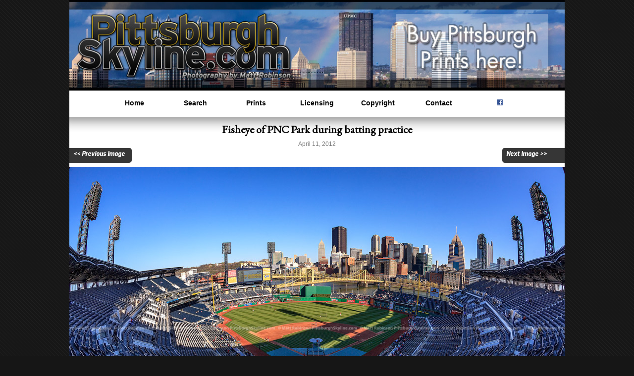

--- FILE ---
content_type: text/html; charset=UTF-8
request_url: https://images.pittsburghskyline.com/2012/04.11/940/fisheye_of_pnc_park_during_batting_practice/
body_size: 2407
content:
<!DOCTYPE html>
<html lang="en">
   <head>
	<meta name="Description" content="Fisheye of PNC Park during batting practice - MetroScenes.com - Pittsburgh - Spring 2012">

      <meta charset="UTF-8" />
      <title>Fisheye of PNC Park during batting practice - MetroScenes.com - Pittsburgh - Spring 2012 - PittsburghSkyline.com - Original Photography from the City of Pittsburgh by Matt Robinson - Pittsburgh Photos and Prints for Sale</title>
      <meta name="viewport" content="width=device-width, initial-scale=1">
      <link href='//fonts.googleapis.com/css?family=Exo:400,100,800italic&display=swap' rel='stylesheet' type='text/css'>
      <link href='//fonts.googleapis.com/css?family=Patua+One&display=swap' rel='stylesheet' type='text/css'>
      <link href='//fonts.googleapis.com/css?family=EB+Garamond&display=swap' rel='stylesheet' type='text/css'>
      <link rel="stylesheet" href="//images.metroscenes.com/ma-style-new.css" type="text/css" media="screen" />
      <link rel="stylesheet" href="//images.metroscenes.com/newstyle.css" type="text/css" media="screen" />
      <link rel="stylesheet" href="//metroscenes.com/nav/responsive-nav.css">
      <script src="//metroscenes.com/nav/responsive-nav.js"></script>
      <LINK REL="SHORTCUT ICON" HREF="//pittsburghskyline.com/favicon.ico">
      <link rel="canonical" href="https://images.pittsburghskyline.com/2012/04.11/940/fisheye_of_pnc_park_during_batting_practice/" />

      <link rel="alternate" type="application/rss+xml" title="PittsburghSkyline.com &#8211; Original Photography from the City of Pittsburgh by Matt Robinson RSS Feed" href="//pittsburghskyline.com/content/feed/" />
      <script>
         (function(i,s,o,g,r,a,m){i['GoogleAnalyticsObject']=r;i[r]=i[r]||function(){
         (i[r].q=i[r].q||[]).push(arguments)},i[r].l=1*new Date();a=s.createElement(o),
         m=s.getElementsByTagName(o)[0];a.async=1;a.src=g;m.parentNode.insertBefore(a,m)
         })(window,document,'script','//www.google-analytics.com/analytics.js','ga');
         
         ga('create', 'UA-861933-1', 'pittsburghskyline.com');
         ga('send', 'pageview');
         
      </script>
   </head>
   <body>
      <div id="container">
         <div id="header"><a href="http://prints.metroscenes.com/popularpittsky"><img src="//pittsburghskyline.com/site/titlewide.jpg" alt="Pittsburgh Skyline . com" title="Pittsburgh Skyline" border="0" /></a></div>
         <nav class="nav-collapse" id="navbar">
            <ul id="navi">
               <li id="navi"><a href="//pittsburghskyline.com/">Home</a></li>
               <li id="navi"><a href="//images.pittsburghskyline.com/finder.php">Search</a></li>
               <li id="navi"><a href="http://prints.metroscenes.com/pittsburghskyline" target="_blank" rel="noopener">Prints</a></li>
               <li id="navi"><a href="//pittsburghskyline.com/licensing/">Licensing</a></li>
               <li id="navi"><a href="//pittsburghskyline.com/content/copyright/">Copyright</a></li>
               <li id="navi"><a href="//pittsburghskyline.com/contact/">Contact</a></li>
		<li id="navi"><a href="https://www.facebook.com/PittsburghSkyline/" target="_blank" rel="noopener"><img style="vertical-align:top; margin: 0 auto;" src="//metroscenes.com/images/fb.gif"  border="0" alt="" /></a>

            </ul>
         </nav>
         <script>
            var navigation = responsiveNav(".nav-collapse");
         </script>
         <div id="content">
            <div id="monkeyalbum">

<div id="ma-nav-lower-border">
<center>
<h4>Fisheye of PNC Park during batting practice</h4>
<small>April 11, 2012</small><br>

	

<script type="application/ld+json">
    {
      "@context": "https://schema.org/",
      "@type": "ImageObject",
      "contentUrl": "https://images.pittsburghskyline.com/images/2012/04.11/spring_april_2012_pittsburghskyline.com_37.jpg",
      "acquireLicensePage": "https://prints.metroscenes.com/p498708682/e279d7bdb",
      "license": "https://pittsburghskyline.com/content/contact/"
    }
</script>





   </div>      

         <div>

	<div id="prevbutton" style="float: left;">
		<b><a class="prevnext" href="/2012/04.11/929/looking_down_spring_way_alley_in_the_strip_district/"><< Previous Image</a></b>
	</div>

       
	<div id="nextbutton" style="float: right;">
		<b><a class="prevnext" href="/2012/04.11/920/remains_of_the_civic_arena_jut_into_the_air_from_the_hill_district/">Next Image >></a></b>
	</div>

   </div>  
<br><br>
  
<div style="clear:both;"></div>
   </div>


<center><div class="album-ral" ><div class="nospace"><center><a href="https://prints.metroscenes.com/p498708682/e279d7bdb"><img src="https://images.pittsburghskyline.com/images/2012/04.11/spring_april_2012_pittsburghskyline.com_37.jpg" alt="Fisheye of PNC Park during batting practice"  /></a></center></div><div class="caption">Fisheye of PNC Park during batting practice</div>
<div style="overflow: hidden;"><a href="https://prints.metroscenes.com/p498708682/e279d7bdb"><span class="buyprint">Buy a print or Download file (license)</span></a>
<a href="https://pittsburghskyline.com/content/contact/"><span class="linkimage">Request a license for other commercial use</span></a>
<div style="clear: both;"></div>
</div>
<div class="copyright"><b><i>This photograph is copyrighted and may not be used without the purchase of a license.</b></i></div><div class="parent">
<div style="clear:both;"></div>


<div style="clear:both;"></div>


<div class="randnav" style="background:#dadada;">

<div style="font-weight:bold; margin: 0 0 5px 0;">This photograph is part of the PittsburghSkyline.com series "<a href="https://pittsburghskyline.com/content/2012/04/12/pittsburgh-spring-2012/">Pittsburgh - Spring 2012</a>".</div>
<div class="ma-thumb2"><a href="/2012/04.11/923/springtime_in_market_square/"><img src="/thumbs/2012/04.11/small_spring_april_2012_pittsburghskyline.com_20.jpg" alt="thumbnail" height="100" width="100" border=0 /></a></div>
<div class="ma-thumb2"><a href="/2012/04.11/949/black_and_white_pittsburgh/"><img src="/thumbs/2012/04.11/small_spring_april_2012_pittsburghskyline.com_46.jpg" alt="thumbnail" height="100" width="100" border=0 /></a></div>
<div class="ma-thumb2"><a href="/2012/04.11/917/frank_curto_park/"><img src="/thumbs/2012/04.11/small_spring_april_2012_pittsburghskyline.com_14.jpg" alt="thumbnail" height="100" width="100" border=0 /></a></div>
<div class="ma-thumb2"><a href="/2012/04.11/916/heinz_factory_smokestacks/"><img src="/thumbs/2012/04.11/small_spring_april_2012_pittsburghskyline.com_13.jpg" alt="thumbnail" height="100" width="100" border=0 /></a></div>
<div class="ma-thumb2"><a href="/2012/04.11/918/buildings_of_east_allegheny/"><img src="/thumbs/2012/04.11/small_spring_april_2012_pittsburghskyline.com_15.jpg" alt="thumbnail" height="100" width="100" border=0 /></a></div>
<div class="ma-thumb2"><a href="/2012/04.11/911/railroad_tankers/"><img src="/thumbs/2012/04.11/small_spring_april_2012_pittsburghskyline.com_08.jpg" alt="thumbnail" height="100" width="100" border=0 /></a></div>
<div class="ma-thumb2"><a href="/2012/04.11/933/sun_setting_over_the_north_side_and_lawrenceville/"><img src="/thumbs/2012/04.11/small_spring_april_2012_pittsburghskyline.com_30.jpg" alt="thumbnail" height="100" width="100" border=0 /></a></div>
<div class="ma-thumb2"><a href="/2012/04.11/910/lawrenceville_rowhouses_with_us_steel_building/"><img src="/thumbs/2012/04.11/small_spring_april_2012_pittsburghskyline.com_07.jpg" alt="thumbnail" height="100" width="100" border=0 /></a></div>
<div class="ma-thumb2"><a href="/2012/04.11/912/spring_tree_blooms_with_red_home/"><img src="/thumbs/2012/04.11/small_spring_april_2012_pittsburghskyline.com_09.jpg" alt="thumbnail" height="100" width="100" border=0 /></a></div>
</div>
</center>
<div style="clear:both;"></div>


</center>






</div> <!-- End monkeyalbum wrapper -->
            <div style="clear:both"></div>
         </div>
         <div id="push"></div>
      </div>
      <div id="footer">
         <p>
            All photography, audio, video and graphics are the exclusive property of Matt Robinson and PittsburghSkyline.com and may not be used without permission.
            <br />
            Visit my sister site at <a href="//raleighskyline.com">RaleighSkyline.com</a> and <a href="//metroscenes.com">MetroScenes.com</a> for a collection of other cities.
         </p>
    </div>
      </div>
      </div>
      </div>
   </body>
</html>

--- FILE ---
content_type: text/css
request_url: https://images.metroscenes.com/ma-style-new.css
body_size: 3359
content:
#monkeyalbum { overflow: auto; }

/* Navigation and breadcrumbs
----------------------------------------*/

div.mainmenu  {

	}

span.maintitle {
	//background: none repeat scroll 0 0 #000000;
background: rgb(0, 0, 0);
background: rgba(0, 0, 0, 0.6);
filter:progid:DXImageTransform.Microsoft.gradient(startColorstr=#99000000, endColorstr=#99000000);
/* For IE 8*/
-ms-filter: "progid:DXImageTransform.Microsoft.gradient(startColorstr=#99000000, endColorstr=#99000000)";

	padding: 8px 0 15px 6px;
	border: 0;
	display: block;
	margin: 0;
	//font-family: 'Patua One', san serif;
	font-size: 14px;
	//opacity: 0.65;
	height: 2em;
	position: absolute;
bottom: 0px;
left: 0px;
right: 0px;
text-align: center;


    color: #FFFFFF;
    text-decoration: none;
    text-shadow: 0.1em 0.1em 0.2em black;

}

#container {
	background-color: white;
	max-width: 1000px;
	text-align: justify;
	height: 100%;
	min-height: 100%;
 	height: auto !important;
	margin: 0px auto -100px;
	}

#ma-navigation {
	border-bottom: 1px solid #2D6A86;
	font-size: 0.9em;
	font-weight: bold;
	margin-bottom: 10px;
	padding-bottom: 5px;
}

#ma-nav-upper { margin: 0 0 10px 0; }

#ma-nav-upper ul {
	border-bottom: 1px solid #999;
	list-style-type: none;
	margin: 0;
	padding: 3px 0 1px;
}

#ma-nav-upper ul li { display: inline; }

#ma-nav-upper ul li a {
	background: #989898;
	border: 1px solid #999;
	border-bottom: none;
	font-size: 0.85em;
	font-weight: bold;
	margin-right: 5px;
	padding: 3px 0.5em;
	text-decoration: none;
}

#ma-nav-upper ul li a:hover {
	background: #2D6A86;
	color: #FFF;
}

#ma-nav-upper ul li a.current {
	background: #FFF;
	border-bottom: 1px solid #FFF;
	color: #000;
}

#ma-nav-lower,
#ma-nav-lower-border {
	font-size: 1.1em;
	line-height: 1.25em;
	//margin: 1em 1em 7px 1em;
	min-height: 2.25em;
	position: relative;
}

#ma-nav-lower-border {
	//padding: 0 0 0.5em 0;
}

#ma-collections {
	background: url(icons/folder.png) no-repeat center left;
	font-weight: normal;
	padding-left: 20px;
	position: absolute;
	right: 0;
}

#ma-breadcrumbs {
	font-weight: bold;
	position: absolute;
	left: 0;
}

#ma-displaying {
	font-weight: normal;
	position: absolute;
	right: 0;
}

#ma-imagenav {
	color: #999;
	font-weight: bold;
	position: absolute;
	right: 0;
}

#ma-imagenav span { margin-left: 10px; }

/* Select an album page elements
----------------------------------------*/
div.lister {
    //margin: 20px 54px;
    overflow: auto;
}

div.album-wrapper {
	background: #989898;
	//border: 1px solid black;
	float: left;
	margin: 0 0 10px 10px;
	//padding: 8px;
	//width: 195px;
	//width: 210px;
	//height: 195px;
	display: block;
	position: relative;
}

div.album-ral {
	background: #dadada;
	//border: 1px solid #999;
	float: center;
	margin: 0px 0px 20px;
	//padding: 3px;
	//width: 902px;
}

div.album-ralwide {
	background: #dadada;
	//border: 1px solid #999;
	float: center;
	margin: 10px 0px 20px;
	//padding: 4px;
	//width: 1002px;
}

div.album-ral a img {
	color: black;
}

div.nospace {
	margin: 0;
	padding: 0;
	clear:both;
}
div.nospace img {
	margin: 0;
	padding: 0;
	display: block;
}

div.caption {
	//background: white;
	padding: 3px;
	text-align: center;
	//width: 896px;
	display: block;
	font-size: 13px;
}

div.printmenu {
	padding: 1px 5px;
	width: 49%;
	display: block;
	float: left;
}

div.prints {
	background: #989898;
	padding: 0px;
	margin: 10px 0 0 0;
	width: 438px;
	text-align: center;
	font-weight: bold;
	font-size: 12px;
}

div.prints img {
	border: 0;
	display: block;
}

div.license {
	background: #989898;
	padding: 3px;
	margin: 10px 0 0 0;
	width: 438px;
	text-align: center;
	font-weight: bold;
	font-size: 12px;
}

div.noprints {
	background: #989898;
	padding: 4px;
	margin: 10px 0 0 0;
	width: 438px;
	text-align: center;
	font-weight: bold;
	font-size: 12px;
	color: #787878;
}

div.prints a {
	color: black;
	text-decoration: none;	
}


div.randnav {
	background: white;
	padding: 10px 32px;
	//margin: 0px 0 0 0;
	//width: 900px;
	overflow:auto; 
}

div.ma-thumb2 {
	//float: left;
	display: inline;
	//margin: 1px;
}

div.copyright {
	background: #DADADA;
	padding: 2px;
	//margin: 3px 0 0 0;
	text-align: center;
	max-width: 100%;
	display: block;
	color: #7e1f1f;
  font-size: 12px; /* 75% of the baseline */

}

div.parent {
	background: white;
	//padding: 3px;
	//margin: 3px 0 0 0;
	//text-align: center;
	//width: 882px;
	//display: block;
	//font-size: 13px;

}

div.album-block {
	background: rgb(211,211,211); /* Old browsers */
/* IE9 SVG, needs conditional override of 'filter' to 'none' */
background: url([data-uri]);
background: -moz-radial-gradient(center, ellipse cover, rgba(211,211,211,1) 0%, rgba(107,107,107,1) 100%); /* FF3.6+ */
background: -webkit-gradient(radial, center center, 0px, center center, 100%, color-stop(0%,rgba(211,211,211,1)), color-stop(100%,rgba(107,107,107,1))); /* Chrome,Safari4+ */
background: -webkit-radial-gradient(center, ellipse cover, rgba(211,211,211,1) 0%,rgba(107,107,107,1) 100%); /* Chrome10+,Safari5.1+ */
background: -o-radial-gradient(center, ellipse cover, rgba(211,211,211,1) 0%,rgba(107,107,107,1) 100%); /* Opera 12+ */
background: -ms-radial-gradient(center, ellipse cover, rgba(211,211,211,1) 0%,rgba(107,107,107,1) 100%); /* IE10+ */
background: radial-gradient(ellipse at center, rgba(211,211,211,1) 0%,rgba(107,107,107,1) 100%); /* W3C */
filter: progid:DXImageTransform.Microsoft.gradient( startColorstr='#d3d3d3', endColorstr='#6b6b6b',GradientType=1 ); /* IE6-8 fallback on horizontal gradient */	//font-size: 0.9em;
	margin: 0;
	min-height: 190px;
//	padding: 10px;
	text-align: center;
	max-width: 200px;
}

div.album-block img { display: block; }
div.album-block a { display: block; }
div.album-block a img { border: none; }
div.album-block h3 a { display: inline; }

div.album-block h3 {
	font-weight: bold;
	margin: 5px 0;
	min-height: 1em;
}

div.album-description {
	margin-bottom: 5px;
	text-align: center;
}

div.album-meta {
	border-top: 1px solid #2D6A86;
	font-size: 95%;
	padding-top: 5px;
	text-align: right;
}

div.album-pagination {
	clear: both;
	color: #CCC;
	font-weight: bold;
	line-height: 2em;
	margin-right: 25px;
	text-align: right;
}

div.album-pagination span.page-number a {
	background: #EEE;
	border: 1px solid #999;
	font-weight: bold;
	padding: 3px 6px;
	text-decoration: none;
}

div.album-pagination span.page-number a:hover {
	border: 1px solid #D54E21;
	color: #D54E21;
}

div.album-pagination span.page-current {
	background: #CCC;
	border: 1px solid #999;
	color: #000;
	font-weight: bold;
	padding: 3px 6px;
}

/* Collection blocks
----------------------------------------*/
div.collection-wrapper {
	background: #C7E2EE;
	float: left;
	margin: 0 10px 10px 10px;
	padding: 10px;
	width: 420px;
}

div.collection-block {
	background: #EEF6FA;
	padding: 10px 25px;
}

div.collection-block h2 {
	font-family: Georgia,"Times New Roman",Times,serif;
	font-style: italic;
	font-weight: normal;
	margin: 0 0 10px 0;
}

div.collection-block h2 span {
	color: #000;
	font-size: 0.6em !important;
	font-style: normal;
}

/* Favorites preview block
----------------------------------------*/
div#fav-wrapper {
	background: #91AA9D;
	float: right;
	margin: 0 20px 10px 0;
	padding: 10px;
	width: 570px;
}

div#favorites {
	background: #E6EED7;
	min-height: 184px;
	padding: 10px;
	text-align: center;
}

div#favorites h2 {
	color: #333;
	font-family: Georgia, "Times New Roman", Times, serif;
	font-style: italic;
	font-weight: normal;
	margin: 0 0 10px 0;
	text-align: center;
}

div#favorites div.ma-thumb {
	margin: 0 0 10px 15px;
}

div#more-favorites {
	clear: both;
	font-weight: bold;
	margin-right: 10px;
	text-align: right;
}

/* Thumbnail images
----------------------------------------*/
div.ma-thumb,
div.ma-thumb-favorite {
	float: left;
	margin: 0 7px 10px;
	position: relative;
}

div.ma-thumb a,
div.ma-thumb-favorite a {
	border: 1px solid #00000;
	color: #000;
	display: block;
	line-height: 0;
}

div.ma-thumb-favorite a {
	background: #FF6;
	border: 1px solid #CC3;
}

div.ma-thumb a:hover,
div.ma-thumb-favorite a:hover {
	background: #FFA700;
	//border: 3px solid #000;
	color: #000;
}

div.ma-thumb img { border: none; }

span.badge {
	background: url(icons/badge2.gif) no-repeat;
	cursor: pointer;
	height: 48px;
	width: 48px;
	position: absolute;
	top: 6px;
	right: 6px;
	z-index: 100;
}

/* Individual image styles
----------------------------------------*/
span.favorite-tag {
	background: url(icons/star.png) no-repeat center left;
	color: #930;
	float: right;
	font-size: 0.9em;
	margin: 0 0 1em 1em;
	padding-left: 20px;
}

div.ma-image-hq {
	margin: 0 auto;
	border: 1px;
	text-align: center;
	width: 900px; /* YotCM Specific */
}

div.ma-image-hq a {
	background: #FF6;
	color: #000;
	display: block;
	font-weight: bold;
	padding: 5px 0;
	text-decoration: none;
}

div.ma-image-hq a:hover {
	background: #F90;
	color: #000;
}

div.ma-image {
	margin: 0 auto 10px;
	overflow: hidden;
	position: relative;
	text-align: center;
	border: 1px;
	border-color: black;
	width: 900px; /* YotCM Specific */
}

div.ma-image a {
	border: none;
	height: 100%;
	outline: none;
	overflow: hidden;
	text-indent: -5000px;
	width: 45%;
	opacity: 0;
	filter: alpha(opacity=0);
}

div.ma-image a.ma-previous,
div.ma-image a.ma-previous-oneway {
	background: url(icons/previous2.gif) no-repeat 15% 25px;
	position: absolute;
	top: 0;
	left: 0;
}

div.ma-image a.ma-next,
div.ma-image a.ma-next-oneway {
	background: url(icons/next2.gif) no-repeat 85% 25px;
	position: absolute;
	top: 0;
	right: 0;
}

div.ma-image a:hover {
	opacity: 0.25;
	filter: alpha(opacity=25);
}

/* EXIF information
----------------------------------------*/
p.ma-exif-info {
	background: #E6F4FF;
	font-size: 85%;
	padding: 0.5em;
}

table.ma-exif-info {
	border-collapse: collapse;
	font-size: 85%;
	margin: 0 auto 10px;
}

table.ma-exif-info td {
	border: 1px solid #91AA9D;
	padding: 2px 5px;
}

table.ma-exif-info th {
	background: #E6EED7;
	border: 1px solid #91AA9D;
	color: #000;
	font-weight: bold;
	padding: 2px 5px;
	text-align: right;
}

h4 {
font-size: 22px;
font-family: 'EB Garamond', serif;
margin: 15px 0 5px 0;
text-align: center;
}



#socialtopimage {
    background-color: #C6DEFF;
    margin: 10px -14px 0;
    padding: 3px 0;
    width: 100%; 
    height:20px;
}

#commentnumberbox {
    background: none repeat scroll 0 0 white;
    border-radius: 4px 4px 4px 4px;
   display: inline-block;
    font-size: 12px;
    font-weight: bold;
    margin: 0 2px;
    padding: 0 4px;
	height: 20px;
vertical-align: top;
}

a.prevnext {
  //  background: none repeat scroll 0 0 #363636;
    //border-radius: 4px 4px 4px 4px;
  //  float: left;
  //  font-size: 12px;
    color: white;
  //  margin: -3px 0 0;
   // padding: 5px;
}

#prevbutton {
    background: none repeat scroll 0 0 #363636;
    border-radius: 0 5px 5px 0;
    font-family: 'Exo', sans-serif;
    font-style: italic;
    color: white;
    margin: -3px 0 0;
    padding: 4px 8px;
    height: 22px;
    width: 110px;
font-size: 12px;
}

#nextbutton {
    background: none repeat scroll 0 0 #363636;
    border-radius: 5px 0  0 5px;
    font-family: 'Exo', sans-serif;
    font-style: italic;
    color: white;
    margin: -3px 0 0;
    padding: 4px 8px;
    height: 22px;
    width: 110px;
font-size: 12px;
}
.timelineThumb{
	margin:0px 0px 0px;
	float:left;
	//background-color:#c4ffd6;
}
img.timelineThumb {
display: block;
}

.timelineCap{
margin:0 1px 3px; text-align: center;
}

//img {display: block;}


#searchnavL {
margin:10px 2px;
padding: 2px 13px;
float: left;
background-color:#dadada;
}

#searchnavgreyed {
margin:10px 2px;
padding: 2px 13px;
float: left;
background-color:#dadada;
color: #919191;
}






img {
    max-width: 100%;
    max-height: 100%;
vertical-align:bottom;
}

--- FILE ---
content_type: text/css
request_url: https://images.metroscenes.com/newstyle.css
body_size: 3836
content:
/* Begin Typography & Colors */
html {
	height: 100%;
}

body {
	font-size: 12px; /* Resets 1em to 10px */
	font-family: 'Arial', Verdana, Arial, Sans-Serif;
	background: #161616 url('//metroscenes.com/images/bg.gif');
	color: #000000;
	text-align: center;
	margin: 0;
	padding: 0px;
	height: 100%;
	}



#nav {
	background: white;
	text-align: center;
	}

#contentz {
	padding: 0 10px;
	}

#page {
	clear: both;
	background: white url('//metroscenes.com/site/topgradient.gif') top no-repeat;
	padding: 0;
	margin: 0px auto;
	height: 100%;
	min-height: 100%;
	height: auto !important;
	}

#frontstuff {
  //background-color: #FFFFFF;
    float: left;
    margin: 0 10px;
    width: 610px;
}

#boxfront  {
	background-color: #dadada;
	//margin: 24px 0;
	padding: 2px 70px;
	float: right;
	}

#frontstuff2 {
    padding: 10px 15px 0 15px;
}

div.socialside {
    float: right;
    margin: 0 10px 0 0;
    width: 380px;
}

h3 {
    font-size: 1.2em;
}

#title {
	padding: 13px 0 5px 0;
	font-size: 20px;
	font-color: black;
	font-weight: bold;
	text-decoration: none;
	text-align: center;
	}

#title2 {
	padding: 22px 0 4px 0;
	font-size: 20px;
	font-color: black;
	font-weight: bold;
	text-decoration: none;
	text-align: center;
	}

#box {
	background-color: #dadada;
	margin: 0 0px 10px;
	padding: 10px;
}

#socialtop  {
	background-color: #C6DEFF;
	margin: 5px 0px 10px;
	padding: 3px;
	//width: 100%;
	//  text-align: center;
	//height: 20px;
	}

#socialbuttons {
    margin: 0 auto;
  display: inline-block;
vertical-align: top;
}


#box2 {
	background-color: #dadada;
	margin: 0 0px 0px;
	padding: 10px;
}



#content {
	clear: both;
	background: white url('//metroscenes.com/site/topgradient.gif') top no-repeat;	
	font-size: 16px;
	margin: 0px auto;
	height: 100%;
	min-height: 100%;
	height: auto !important;
	//line-height: 1.4em;
	}

#disqus_thread {
    text-align: justify;
    padding: 23px;
}


#push {
	height: 100px;
	}

#footer {
	clear: both;
	margin: 0px auto;
	max-width: 100%;
	height: 100px;
	}

#footer p {
	margin: 0;
	padding: 0px 0;
	text-align: center;
	}



.widecolumn .entry p {
	font-size: 12px;
	}

.narrowcolumn .entry, .widecolumn .entry {
	line-height: 1.4em;
	}

.narrowcolumn .postmetadata {
	text-align: center;
	}

.alt {
	background-color: #f8f8f8;
	border-top: 1px solid #ddd;
	border-bottom: 1px solid #ddd;
	}

.box {
	background-color: #f8f8f8;
	border-: 1px solid #ddd;
	}


small {
  font-size: 12px; /* 75% of the baseline */
	}

h1, h2, h3 {
	font-family: 'Arial', 'Lucida Grande', Verdana, Arial, Sans-Serif;
	font-weight: bold;
	}

h1 {
	font-size: 4em;
	text-align: center;
	}

#headerimg .description {
	font-size: 1.2em;
	text-align: center;
	}

h2 {
	font-size: 1.6em;
	}

h2.pagetitle {
	font-size: 1.6em;
	}

#sidebar h2 {
	font-family: 'Arial', Verdana, Sans-Serif;
	font-size: 1.2em;
	}

h1, h1 a, h1 a:hover, h1 a:visited, #headerimg .description {
	text-decoration: none;
	color: white;
	}

h2, h2 a, h2 a:visited, h3, h3 a, h3 a:visited {
	color: #333;
	}

h2, h2 a, h2 a:hover, h2 a:visited, h3, h3 a, h3 a:hover, h3 a:visited, #sidebar h2, #wp-calendar caption, cite {
	text-decoration: none;
	}

.entry p a:visited {
	color: #b85b5a;
	}

.commentlist li, #commentform input, #commentform textarea {
	font: 0.9em 'Arial', Verdana, Arial, Sans-Serif;
	}

.commentlist li {
	font-weight: bold;
	}

.commentlist cite, .commentlist cite a {
	font-weight: bold;
	font-style: normal;
	font-size: 1.1em;
	}

.commentlist p {
	font-weight: normal;
	line-height: 1.5em;
	text-transform: none;
	}

#commentform p {
	font-family: 'Arial', Verdana, Arial, Sans-Serif;
	}

.commentmetadata {
	font-weight: normal;
	}

#sidebar {
	font: 1em 'Arial', Verdana, Arial, Sans-Serif;
	}

small, #sidebar ul ul li, #sidebar ul ol li, .nocomments, .postmetadata, blockquote, strike {
	color: #777;
	}

code {
	font: 1.1em 'Courier New', Courier, Fixed;
	}

acronym, abbr, span.caps
{
	font-size: 0.9em;
	letter-spacing: .07em;
	}

a, h2 a:hover, h3 a:hover {
	color: #147;
	text-decoration: none;
	}

a:hover {
	color: #147;
	}

#wp-calendar #prev a, #wp-calendar #next a {
	font-size: 9pt;
	}

#wp-calendar a {
	text-decoration: none;
	}

#wp-calendar caption {
	font: bold 1.3em 'Lucida Grande', Verdana, Arial, Sans-Serif;
	text-align: center;
	}

#wp-calendar th {
	font-style: normal;
	text-transform: capitalize;
	}
/* End Typography & Colors */



/* Begin Structure */

#headerimg {
	margin: 0;
	height: 137px;
	width: 100%;
	}

.narrowcolumn {
	float: left;
	padding: 0 0 0px 0px;
	margin: 0px 0 0;
	width: 900px;
	}

.widecolumn {
	padding: 10px;
	}

.post {
	//margin: 0 10px 0px;
	text-align: justify;
	}

.post hr {
	display: block;
	}

.widecolumn .post {
	margin: 0;
	}

.narrowcolumn .postmetadata {
	padding-top: 0px;
	}

.widecolumn .postmetadata {
	margin: 0px 0;
	}

.widecolumn .smallattachment {
	text-align: center;
	float: left;
	width: 128px;
	margin: 5px 5px 5px 0px;
}

.widecolumn .attachment {
	text-align: center;
	margin: 5px 0px;
}

.postmetadata {
	clear: left;
}

/* End Structure */



/*	Begin Headers */
h1 {
	padding-top: 70px;
	margin: 0;
	}

h2.pagetitle {
	margin-top: 0px;
	text-align: center;
}

#sidebar h2 {
	margin: 5px 0 0;
	padding: 0;
	}

h3.comments {
	padding: 0;
	margin: 40px auto 20px ;
	}
/* End Headers */



/* Begin Images */
p img {
	padding: 0;
	max-width: 100%;
	}

/*	Using 'class="alignright"' on an image will (who would've
	thought?!) align the image to the right. And using 'class="centered',
	will of course center the image. This is much better than using
	align="center", being much more futureproof (and valid) */

img.centered {
	display: block;
	margin-left: auto;
	margin-right: auto;
	}

img.alignright {
	padding: 4px;
	margin: 0 0 2px 7px;
	display: inline;
	}

img.alignleft {
	padding: 4px;
	margin: 0 7px 2px 0;
	display: inline;
	}

.alignright {
	float: right;
	}

.alignleft {
	float: left
	}
/* End Images */










/* Begin Form Elements */
#searchform {
	margin: 10px auto;
	padding: 5px 3px; 
	text-align: center;
	}

#sidebar #searchform #s {
	width: 108px;
	padding: 2px;
	}

#sidebar #searchsubmit {
	padding: 1px;
	}

.entry form { /* This is mainly for password protected posts, makes them look better. */
	text-align:center;
	}

select {
	width: 130px;
	}

#commentform input {
	width: 170px;
	padding: 2px;
	margin: 5px 5px 1px 0;
	}

#commentform textarea {
	//width: 100%;
	padding: 2px;
	}

#commentform #submit {
	margin: 0;
	float: right;
	}
/* End Form Elements */



/* Begin Comments*/
.alt {
	margin: 0;
	padding: 10px;
	}

.commentlist {
	padding: 0;
	text-align: justify;
	}

.commentlist li {
	margin: 15px 0 3px;
	padding: 5px 10px 3px;
	list-style: none;
	}

.commentlist p {
	margin: 10px 5px 10px 0;
	}

#commentform p {
	margin: 5px 0;
	}

.nocomments {
	text-align: center;
	margin: 0;
	padding: 0;
	}

.commentmetadata {
	margin: 0;
	display: block;
	}
/* End Comments */



/* Begin Sidebar */
#sidebar
{
	padding: 20px 0 10px 0;
	margin-left: 545px;
	width: 190px;
	}

#sidebar form {
	margin: 0;
	}
/* End Sidebar */



/* Begin Calendar */
#wp-calendar {
	empty-cells: show;
	margin: 10px auto 0;
	width: 155px;
	}

#wp-calendar #next a {
	padding-right: 10px;
	text-align: right;
	}

#wp-calendar #prev a {
	padding-left: 10px;
	text-align: left;
	}

#wp-calendar a {
	display: block;
	}

#wp-calendar caption {
	text-align: center;
	width: 100%;
	}

#wp-calendar td {
	padding: 3px 0;
	text-align: center;
	}

#wp-calendar td.pad:hover { /* Doesn't work in IE */
	background-color: #fff; }
/* End Calendar */



/* Begin Various Tags & Classes */
acronym, abbr, span.caps {
	cursor: help;
	}

acronym, abbr {
	border-bottom: 1px dashed #999;
	}

blockquote {
	margin: 15px 30px 0 10px;
	padding-left: 20px;
	border-left: 5px solid #ddd;
	}

blockquote cite {
	margin: 5px 0 0;
	display: block;
	}

.center {
	text-align: center;
	}

hr {
	display: none;
	}

a img {
	border: 1;
	border-color: #000000;
	}

.navigation {
	display: block;
	text-align: center;
	margin-top: 10px;
	margin-bottom: 60px;
	}
/* End Various Tags & Classes*/

.h4 {
color: #000000;
font-size:14px;
text-align:left;
}

#navbar {
    background-color: #FFFFFF;
    margin: 0 auto;
    padding: 0;
    text-align:center;
   // width: 940px;
}

ul#navi{
list-style-type:none;
margin: auto;
padding:0;
overflow:hidden;
    text-align:center;
//max-width: 15%;
display:inline;

}
li#navi {
//float:left;
    display:inline-block;

}
#navi a:link {
    background-color: #FFFFFF;
//font-family: "metrofont";
//font-family: 'EB Garamond', serif;
    color: #000000;
    //display: block;
    font-size: 14px;
    font-weight: bold;
  //  height: 37px;
  //  padding: 5px 8px 0;
    text-align: center;
    text-decoration: none;
 //   border-right: 1px solid grey;
   // border-bottom: 1px solid black;


}

#navi a:visited {
    background-color: #FFFFFF;
//font-family: "metrofont";
//font-family: 'EB Garamond', serif;
    color: #000000;
    display: block;
    font-size: 14px;
    font-weight: bold;
    //height: 37px;
  //  padding: 5px 8px 0;
    text-align: center;
    text-decoration: none;
   // border-right: 1px solid grey;
   // border-bottom: 1px solid black;
}

#navi a:hover,a:active {
color:#fff;
background-color:#000;
}

li#navimg {
float:left;
}
#navimg a:link {
display:block;
height: 20px;
font-weight:bold;
color:#000;
background-color:#fff;
text-align:center;
font-size: 14px;
padding:6px 8px 0;
text-decoration:none;
}

span.buyprint {
	background: rgb(105,134,239); /* Old browsers */
/* IE9 SVG, needs conditional override of 'filter' to 'none' */
	background: url([data-uri]);
	background: -moz-radial-gradient(center, ellipse cover,  rgba(105,134,239,1) 18%, rgba(45,84,240,1) 100%); /* FF3.6+ */
	background: -webkit-gradient(radial, center center, 0px, center center, 100%, color-stop(18%,rgba(105,134,239,1)), color-stop(100%,rgba(45,84,240,1))); /* Chrome,Safari4+ */
	background: -webkit-radial-gradient(center, ellipse cover,  rgba(105,134,239,1) 18%,rgba(45,84,240,1) 100%); /* Chrome10+,Safari5.1+ */
	background: -o-radial-gradient(center, ellipse cover,  rgba(105,134,239,1) 18%,rgba(45,84,240,1) 100%); /* Opera 12+ */
	background: -ms-radial-gradient(center, ellipse cover,  rgba(105,134,239,1) 18%,rgba(45,84,240,1) 100%); /* IE10+ */
	background: radial-gradient(ellipse at center,  rgba(105,134,239,1) 18%,rgba(45,84,240,1) 100%); /* W3C */
	filter: progid:DXImageTransform.Microsoft.gradient( startColorstr='#6986ef', endColorstr='#2d54f0',GradientType=1 ); /* IE6-8 fallback on horizontal gradient */    

border: 0 none;
       bottom: 0;
       display: inline-block;
       font-family: 'Patua One',san serif;
       font-size: 16px;
	color: #FFFFFF;
	text-shadow: 1px 1px 1px #000000;
     //  left: 0;
       padding: 4px 0;
	//margin: 10px 0 0 0;
	max-width: 100%;
	max-height: 100%;

	text-align: center;
      // float: left;
width:49%;
}

span.linkimage {
background: rgb(201,222,150); /* Old browsers */
/* IE9 SVG, needs conditional override of 'filter' to 'none' */
background: url([data-uri]);
background: -moz-radial-gradient(center, ellipse cover, rgba(201,222,150,1) 0%, rgba(57,140,60,1) 100%); /* FF3.6+ */
background: -webkit-gradient(radial, center center, 0px, center center, 100%, color-stop(0%,rgba(201,222,150,1)), color-stop(100%,rgba(57,140,60,1))); /* Chrome,Safari4+ */
background: -webkit-radial-gradient(center, ellipse cover, rgba(201,222,150,1) 0%,rgba(57,140,60,1) 100%); /* Chrome10+,Safari5.1+ */
background: -o-radial-gradient(center, ellipse cover, rgba(201,222,150,1) 0%,rgba(57,140,60,1) 100%); /* Opera 12+ */
background: -ms-radial-gradient(center, ellipse cover, rgba(201,222,150,1) 0%,rgba(57,140,60,1) 100%); /* IE10+ */
background: radial-gradient(ellipse at center, rgba(201,222,150,1) 0%,rgba(57,140,60,1) 100%); /* W3C */
filter: progid:DXImageTransform.Microsoft.gradient( startColorstr='#c9de96', endColorstr='#398c3c',GradientType=1 ); /* IE6-8 fallback on horizontal gradient */  

border: 0 none;
       bottom: 0;
       display: inline-block;
       font-family: 'Patua One',san serif;
       font-size: 16px;
	color: #FFFFFF;
	text-shadow: 1px 1px 1px #000000;
    //   left: 0;
       padding: 4px 0;
	//margin: 10px 0 0 0;
	max-width: 100%;
	max-height: 100%;
    word-wrap: break-word;

	text-align: center;
      // float: left;
width:49%;

}


span.noprintsn {
background: rgb(211,211,211); /* Old browsers */
/* IE9 SVG, needs conditional override of 'filter' to 'none' */
background: url([data-uri]);
background: -moz-radial-gradient(center, ellipse cover, rgba(211,211,211,1) 0%, rgba(107,107,107,1) 100%); /* FF3.6+ */
background: -webkit-gradient(radial, center center, 0px, center center, 100%, color-stop(0%,rgba(211,211,211,1)), color-stop(100%,rgba(107,107,107,1))); /* Chrome,Safari4+ */
background: -webkit-radial-gradient(center, ellipse cover, rgba(211,211,211,1) 0%,rgba(107,107,107,1) 100%); /* Chrome10+,Safari5.1+ */
background: -o-radial-gradient(center, ellipse cover, rgba(211,211,211,1) 0%,rgba(107,107,107,1) 100%); /* Opera 12+ */
background: -ms-radial-gradient(center, ellipse cover, rgba(211,211,211,1) 0%,rgba(107,107,107,1) 100%); /* IE10+ */
background: radial-gradient(ellipse at center, rgba(211,211,211,1) 0%,rgba(107,107,107,1) 100%); /* W3C */
filter: progid:DXImageTransform.Microsoft.gradient( startColorstr='#d3d3d3', endColorstr='#6b6b6b',GradientType=1 ); /* IE6-8 fallback on horizontal gradient */

border: 0 none;
       bottom: 0;
       display: inline-block;
       font-family: 'Patua One',san serif;
       font-size: 16px;
	color: #FFFFFF;
	text-shadow: 1px 1px 1px #000000;
     //  left: 0;
       padding: 4px 0;
	//margin: 10px 0 0 0;
	max-width: 100%;
	max-height: 100%;
    word-wrap: break-word;
	text-align: center;
      // float: left;
width:49%;

}


.video-container {
	position:relative;
	padding-bottom:56.25%;
	padding-top:30px;
	height:0;
	overflow:hidden;
}

.video-container iframe, .video-container object, .video-container embed {
	position:absolute;
	top:0;
	left:0;
	width:100%;
	height:100%;
}


--- FILE ---
content_type: text/css
request_url: https://metroscenes.com/nav/responsive-nav.css
body_size: 413
content:
/*! responsive-nav.js 1.0.39 by @viljamis */

.nav-collapse ul {
  margin: 0;
  padding: 0;
  width: 100%;
  display: block;
  list-style: none;
}

.nav-collapse li {
  width: 100%;
  display: block;
}

.js .nav-collapse {
  clip: rect(0 0 0 0);
  max-height: 0;
  position: absolute;
  display: block;
  overflow: hidden;
  zoom: 1;
}

.nav-collapse.opened {
  max-height: 9999px;
}

.nav-toggle {
  -webkit-tap-highlight-color: rgba(0,0,0,0);
  -webkit-touch-callout: none;
  -webkit-user-select: none;
  -moz-user-select: none;
  -ms-user-select: none;
  -o-user-select: none;
  user-select: none;

    background-color: #FFFFFF;
    color: #000000;
    display: block;
    font-size: 16px;
    font-weight: bold;
    padding: 1.2em 1em;
    text-decoration: none;

}

@media screen and (min-width: 40em) {
  .js .nav-collapse {
    position: relative;
  }
  .js .nav-collapse.closed {
    max-height: none;
  }
  .nav-toggle {
    display: none;
  }
}

.nav-collapse,
.nav-collapse * {
 // -moz-box-sizing: border-box;
  //-webkit-box-sizing: border-box;
  //box-sizing: border-box;
}

.nav-collapse,
.nav-collapse ul {
  list-style: none;
  width: 100%;
  float: left;
}

.nav-collapse li {
//  float: left;
//  width: 100%;
}

@media screen and (min-width: 40em) {
  .nav-collapse li {
    max-width: 12%;
    *width: 24.9%; /* IE7 Hack */
    _width: 19%; /* IE6 Hack */
  }
}

.nav-collapse a {
  color: #000;
  text-decoration: none;
  width: 100%;
  background: #fff;
 // border-bottom: 1px solid white;
  padding: 1.2em 0em;
  float: left;
}

--- FILE ---
content_type: text/plain
request_url: https://www.google-analytics.com/j/collect?v=1&_v=j102&a=1412102991&t=pageview&_s=1&dl=https%3A%2F%2Fimages.pittsburghskyline.com%2F2012%2F04.11%2F940%2Ffisheye_of_pnc_park_during_batting_practice%2F&ul=en-us%40posix&dt=Fisheye%20of%20PNC%20Park%20during%20batting%20practice%20-%20MetroScenes.com%20-%20Pittsburgh%20-%20Spring%202012%20-%20PittsburghSkyline.com%20-%20Original%20Photography%20from%20the%20City%20of%20Pittsburgh%20by%20Matt%20Robinson%20-%20Pittsburgh%20Photos%20and%20Prints%20for%20Sale&sr=1280x720&vp=1280x720&_u=IEBAAAABAAAAACAAI~&jid=1624066692&gjid=1449249220&cid=222811129.1767181788&tid=UA-861933-1&_gid=2128116178.1767181788&_r=1&_slc=1&z=2007358341
body_size: -454
content:
2,cG-T815BWPF6Q